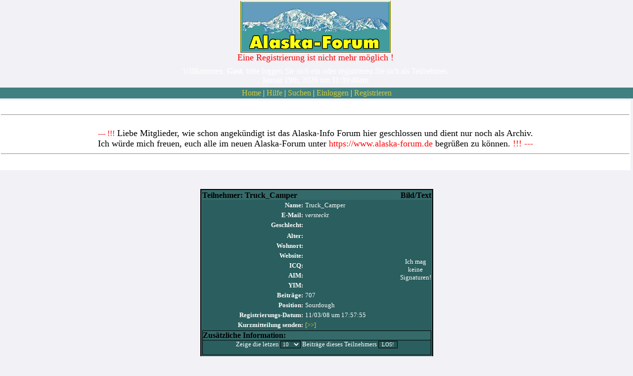

--- FILE ---
content_type: text/html
request_url: https://www.alaska-info.de/cgi-bin/YaBB/YaBB.cgi?board=01&action=viewprofile&username=Truck_Camper
body_size: 4095
content:
<html>
<head>
<title>Alaska Forum:
Profil ansehen von Truck_Camper
</title>
<META HTTP-EQUIV="Content-Type" CONTENT="text/html; charset=iso-8859-1">
<META NAME="robots" CONTENT="all">
<META NAME="keywords" CONTENT="Alaska, Kanada, Nordamerika, USA, Amerika, Yukon, Reisepartner, Kontakt, Reise, Forum, Fragen, Antworten, Urlaub, Tips, Rat, Hilfe, yukonquest, iditarod, dogmushing, mushing, schlittenhundesport">
<META NAME="description" CONTENT="Alaska Foren: Tipps, Links, Nachrichten, Reiseziele, Yukon, Dogmushing, Yukon Quest, Iditarod, Reisepartner, Reiseberichte ">
<META NAME="ABSTRACT" CONTENT="Alaska Informationen Total mit Forum, Reiseberichten, Reisetips, Reiseplaner, Nationalparks, LiveCams, Bookshop, Wetter, Tipps, Yukonquest, Iditarod">
<META NAME="author" CONTENT="RnR">
<META NAME="classification" CONTENT="Alaska, Kanada, Forum, Amerika, Nordamerika, Yukon, Canada, Help, Hints, Questions, Answers, Travel, Fragen, Antworten">
<META NAME="page-topic" CONTENT="Reise Tourismus">
<META NAME="page-type" CONTENT="Info-Page">
<META NAME="audience" CONTENT="Alle">
<META NAME="publisher" CONTENT="RnR">
<META NAME="copyright" CONTENT="RnR">
<META NAME="Revisit" CONTENT="After 5 days">
<META NAME="Robots" CONTENT="INDEX,FOLLOW">
<link rel="apple-touch-icon" href="http://www.alaska-info.de/apple-touch-icon.png" />
<LINK REL="SHORTCUT ICON" HREF="http://www.alaska-info.de/favicon.ico">

<script type='text/javascript' src='https://platform-api.sharethis.com/js/sharethis.js#property=5f15fc112a81520019e1046f&product=inline-share-buttons' async='async'></script>


<style type="text/css">
<!--
A:link {text-decoration: none; color: #d4cb41;}
A:visited {text-decoration: none; color: #d4cb41;}
A:hover {text-decoration: none; color: #424242; text-decoration:underline}}  
BODY       {scrollbar-face-color: #3173a8; scrollbar-shadow-color: #000000; scrollbar-highlight-color: #438cc9;
     	    scrollbar-3dlight-color: #3E728C; scrollbar-darkshadow-color: #23537a; scrollbar-track-color: #367db8;
     	    scrollbar-arrow-color: #ff0000;}
.form1     {background-color: #408080;}
.form2     {background-color: #295454;}
.form3     {background-color: #83c0c0;}
.title1    {background-color: #356a6a;}
.text1     {font-style: normal; font-weight: bold; font-size: 16px; color: #000000;}
.cat1      {background-color: #5aadad; color: #0000ff}
TD         {font-family: Verdana; color: #ffffff }
input {border-width: 1; border-color: #000000; background-color: #275656; font-family: Verdana; font-size: 8pt; color: #FFFFFF; font-style: bold;}
textarea {border-width: 1; border-color: #000000; background-color: #275656; font-family: Verdana; font-size: 12pt; color: #FFFFFF; font-style: bold;}
select {border-width: 1; border-color: #000000; background-color: #275656; font-family: Verdana; font-size: 8pt; color: #FFFFFF; font-style: bold;}
.foot     {
background-color: #275656;
-webkit-box-shadow: 0px -3px 5px 5px #174b59;
-moz-box-shadow: 0px -3px 5px 5px #174b59;
box-shadow: 0px -3px 5px 5px #174b59;
background: #275656;
background: -moz-linear-gradient(left, #275656 1%, #224849 50%, #275656 100%);
background: -webkit-gradient(linear, left top, right top, color-stop(1%,#275656), color-stop(50%,#224849), color-stop(100%,#275656));
background: -webkit-linear-gradient(left, #275656 1%,#224849 50%,#275656 100%);
background: -o-linear-gradient(left, #275656 1%,#224849 50%,#275656 100%);
background: -ms-linear-gradient(left, #275656 1%,#224849 50%,#275656 100%);
filter: progid:DXImageTransform.Microsoft.gradient( startColorstr='#275656', endColorstr='#275656',GradientType=1 );
background: linear-gradient(left, #275656 1%,#224849 50%,#275656 100%);
}



-->
</style>



<script async src="https://pagead2.googlesyndication.com/pagead/js/adsbygoogle.js?client=ca-pub-5355040431964991"
     crossorigin="anonymous"></script>

</head>

<body  text="#FFFFFF" bgcolor="#f2f1f6" bottomMargin=0 leftMargin=0 rightMargin=0 topMargin=0 MARGINWIDTH=0 MARGINHEIGHT=0>


 

<!--#echo banner=""-->

<table width="100%" cellspacing="0" cellpadding="2" border="0" align="CENTER">
  <tr>
    <td valign="middle" align="center" bgColor="#f2f1f6">
    <a href="https://www.alaska-forum.de/" target="_new"><IMG SRC="http://www.alaska-info.de/forum/n_a_w_f.gif" ALT="ALASKA - FORUM" WIDTH=304 HEIGHT=104 BORDER=0></a><BR><font size=4 color="red">Eine Registrierung ist nicht mehr möglich !</font></td></tr>
<tr><td valign="middle" align="center">

</td></tr>
<tr>
    <td bgColor="#f2f1f6" align=center><font size="3" color="#ffffff">
    Willkommen, <b>Gast</b>. bitte loggen Sie sich ein oder registrieren Sie sich als Teilnehmer.
    
    <BR>
    Januar 19th, 2026 um 11:39:40am
    </font>

</td><TD>



</TD>
  </tr>
<tr><td align=center>





</td></tr>
<tr>
    <td valign="top" bgcolor="#408080" width="100%" align="center" colspan="2">
    <a href="https://www.alaska-info.de/cgi-bin/YaBB/YaBB.cgi">Home</a> | <a href="https://www.alaska-info.de/YaBB/YaBBHelp/index.html" target=_blank>Hilfe</a> | <a href="https://www.alaska-info.de/cgi-bin/YaBB/YaBB.cgi?board=01&action=search">Suchen</a> | <a href="https://www.alaska-info.de/cgi-bin/YaBB/YaBB.cgi?board=01&action=login">Einloggen</a> | <a href="https://www.alaska-info.de/cgi-bin/YaBB/YaBB.cgi?board=01&action=register">Registrieren</a>
    </td>
  </tr>
<tr><td align=center>

<script type="text/javascript"><!--
google_ad_client = "pub-5355040431964991";
google_ad_width = 728;
google_ad_height = 90;
google_ad_format = "728x90_as";
google_ad_channel ="4416171572";
google_page_url = document.location;
google_color_border = "295454";
google_color_bg = "408080";
google_color_link = "FFFF00";
google_color_url = "0000FF";
google_color_text = "FFFFFF";
//--></script>
<script type="text/javascript"
  src="http://pagead2.googlesyndication.com/pagead/show_ads.js">
</script>


</td></tr>


<TR bordercolor="#ffffff"><TD align=center bgcolor="#ffffff">
<br><hr><br><font color="red"> --- !!!</font><font size=4  color="black"> Liebe Mitglieder, wie schon angekündigt ist das Alaska-Info Forum hier geschlossen und dient nur noch als Archiv. <br>Ich würde mich freuen, euch alle im neuen Alaska-Forum unter <a href="https://www.alaska-forum.de" target="_new"><font color="red">https://www.alaska-forum.de</font></a> begrüßen zu können. <font color="red">!!! ---</font><br><hr><br>
</font></TD></TR>
</table>




<table width="95%" cellspacing=0 cellpadding=2 align="center">
  <tr>
    <td valign="TOP" width="100%" height="100%"><font face="Verdana, Arial" size="3">
    <font size=3><BR><BR>
<table border=0 width=300 cellpadding=2 cellspacing=2 bgcolor="#000000" align="center">
  <tr>
    <td class="title1">
    <table border=0 cellspacing=0 cellpadding=0 width=100% bgcolor="#000000">
      <tr>
	<td class="title1" bgcolor="#254b4b"><font size=2 class="text1" color="#0000ff"><B>Teilnehmer: Truck_Camper</b></font></td>
	<td align="center" class="title1" bgcolor="#254b4b">
	</td>
	<td align="right" class="title1" bgcolor="#254b4b"><font size=2 class="text1" color="#0000ff">Bild/Text</font></td>
      </tr><tr height="100%">
	<td bgcolor="#2b5e5e" colspan=2>
	<table border=0 width=400>
	  <tr>
	    <td align="right"><font size=2><b>Name: </b></font></td>
	    <td><font size=2>Truck_Camper</font></td>
	  </tr><tr>
	    <td align="right"><font size=2><b>E-Mail: </b></font></td>
	    <td><font size=2>
<i>versteckt</i>	    </font></td>
	  </tr><tr>
	    <td align="right"><font size=2><b>Geschlecht: </b></font></td>
	    <td><font size=2>
	    </font></td>
	  </tr><tr>
	    <td align="right" valign="bottom"><font size=2><b>Alter:</b></font></td>
	    <td valign="bottom"><font size=2></font> &nbsp; </td>
	  </tr><tr>
	    <td align="right"><font size=2><b>Wohnort: </b></font></td>
	    <td><font size=2></font></td>
	  </tr><tr>
	    <td align="right"><font size=2><b>Website: </b></font></td>
	    <td><font size=2><a href="" target=_blank></a></font></td>
	  </tr><tr>
	    <td align="right"><font size=2><b>ICQ:</b></font></td>
	    <td><font size=2><a href="https://www.alaska-info.de/cgi-bin/YaBB/YaBB.cgi?board=01&action=icqpager&UIN=" target=_blank></a></font></td>
	  </tr><tr>
	    <td align="right"><font size=2><b>AIM: </b></font></td>
	    <td><font size=2></font></td>
	  </tr><tr>
	    <td align="right"><font size=2><b>YIM: </b></font></td>
	    <td><font size=2></font></td>
	  </tr><tr>
	    <td align="right"><font size=2><b>Beiträge: </b></font></td>
	    <td><font size=2>707</font></td>
	  </tr><tr>
	    <td align="right"><font size=2><b>Position: </b></font></td>
	    <td><font size=2>Sourdough
</font></td>
	  </tr><tr>
	    <td align="right"><font size=2><b>Registrierungs-Datum: </b></font></td>
	    <td><font size=2>11/03/08 um 17:57:55</font></td>
	  </tr><tr>
	    <td align="right"><font size=2><b>Kurzmitteilung senden: </b></font></td>
	    <td><font size=2><a href="https://www.alaska-info.de/cgi-bin/YaBB/YaBB.cgi?board=01&action=imsend&to=Truck_Camper">[>>]</a></font></td>
	  </tr>
	</table>
	</td>
	<td width="100%" height="100%" bgcolor="#2b5e5e" valign="middle">
<center><a href="https://www.alaska-info.de/YaBB/YaBBImages/avatars/blank.gif" target="_blank" onClick="window.fopen('https://www.alaska-info.de/YaBB/YaBBImages/avatars/blank.gif', 'ppicTruck_Camper', 'resizable,width=200,height=200'); return false;"><img src="https://www.alaska-info.de/YaBB/YaBBImages/avatars/blank.gif" border=0></a><BR><BR>	<font size=2>Ich mag keine Signaturen!</font></center></td>
      </tr><tr>
	<td colspan=3>
	<table border=0 cellspacing=1 cellpadding=0 width=100%>
	  <tr>
	    <td class="title1" bgcolor="#254b4b"><font size=2 class="text1" color="#0000ff"><b>Zusätzliche Information:</b></font></td>
	  </tr><tr>
	    <td width="100%" height="100%" bgcolor="#2b5e5e" valign="middle" align="center">
	    <font size=2><form action="https://www.alaska-info.de/cgi-bin/YaBB/YaBB.cgi?board=01&action=usersrecentposts&username=Truck_Camper" method="POST">
	    Zeige die letzen <select name="viewscount" size="1">
	     <option value="5">5</option>
	     <option value="10" selected>10</option>
	     <option value="50">50</option>
	     <option value="0">Alle</option>
	    </select> Beiträge dieses Teilnehmers <input type=submit value="LOS!">
	    </form></font></td>
	  </tr>
	</table>
	</td>
      </tr>
    </table>
    </td>
  </tr>
</table>
    </font>
    </td>
  </tr>
<tr>
</table>

<div style="width: 100%" align="center"> 

<script async src="//pagead2.googlesyndication.com/pagead/js/adsbygoogle.js"></script>
<ins class="adsbygoogle"
     style="display:block"
     data-ad-format="autorelaxed"
     data-ad-client="ca-pub-5355040431964991"
     data-ad-slot="7594680308"></ins>
<script>
     (adsbygoogle = window.adsbygoogle || []).push({});
</script>

</div>

<br>

<div style="width: 100%" align="center" class="foot"> 
<p style="font-size:0.8em; text-align:center;">
<br />




<font size=2 color=white face=arial><b>&copy; copyright 2000-2023 <a href="http://www.rnr-web.de" target="_new">rnr-projects</A>

<BR>Nachdruck und Weiterverbreitung, auch auszugsweise, nur mit Genehmigung.  <br>
<a href="http://www.alaska-info.de/cgi-bin/YaBB/YaBB.cgi?board=21&action=display&num=1200083310 ">- impressum </A> - <a href="http://www.alaska-info.de/cgi-bin/YaBB/YaBB.cgi?board=21&action=display&num=1526667069"> datenschutzerklärung </A>
</b>
</font>



</p>


    <font face="Verdana, Arial" size="1">
    Alaska-Info Forum (https://www.alaska-info.de/cgi-bin/YaBB/YaBB.pl)<BR><HR size="1" width="150">Powered by <a href="http://www.yabb.org">YaBB 1 Gold - Beta 7 (Yet Another Bulletin Board)</a><BR>Copyright © 2000-2001, <a href="http://www.yabb.org/entireteam.php">X-Null & YaBB</a>. All Rights Reserved.
    <BR><BR></font>
  
</div>



</body>
</html>

--- FILE ---
content_type: text/html; charset=utf-8
request_url: https://www.google.com/recaptcha/api2/aframe
body_size: 266
content:
<!DOCTYPE HTML><html><head><meta http-equiv="content-type" content="text/html; charset=UTF-8"></head><body><script nonce="iY-elPIXfMX8uX2YoL7U3w">/** Anti-fraud and anti-abuse applications only. See google.com/recaptcha */ try{var clients={'sodar':'https://pagead2.googlesyndication.com/pagead/sodar?'};window.addEventListener("message",function(a){try{if(a.source===window.parent){var b=JSON.parse(a.data);var c=clients[b['id']];if(c){var d=document.createElement('img');d.src=c+b['params']+'&rc='+(localStorage.getItem("rc::a")?sessionStorage.getItem("rc::b"):"");window.document.body.appendChild(d);sessionStorage.setItem("rc::e",parseInt(sessionStorage.getItem("rc::e")||0)+1);localStorage.setItem("rc::h",'1768819181175');}}}catch(b){}});window.parent.postMessage("_grecaptcha_ready", "*");}catch(b){}</script></body></html>